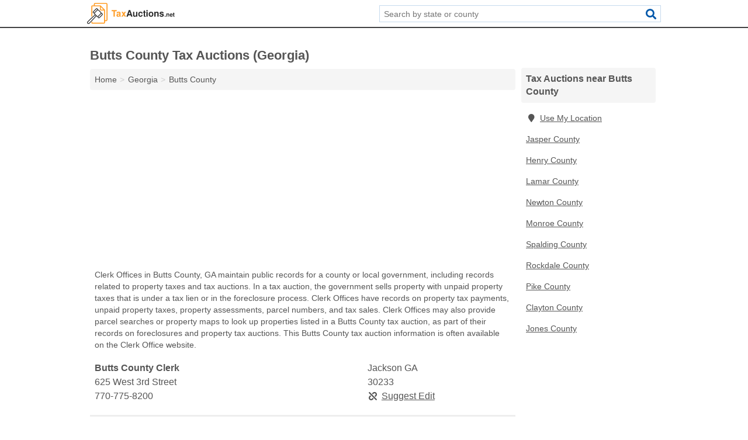

--- FILE ---
content_type: text/html; charset=utf-8
request_url: https://www.taxauctions.net/ga-butts-county/
body_size: 4264
content:
<!DOCTYPE html>
<html lang="en">
  <head>
    <meta charset="utf-8">
    <meta http-equiv="Content-Type" content="text/html; charset=UTF-8">
    <meta name="viewport" content="width=device-width, initial-scale=1">
    <title>Butts County Tax Auctions (Georgia)</title>
    <link rel="canonical" href="https://www.taxauctions.net/ga-butts-county/">
    <meta property="og:type" content="website">
    <meta property="og:title" content="Butts County Tax Auctions (Georgia)">
    <meta name="description" content="Search for Butts County, GA tax auctions. A tax auction search provides information on upcoming tax sales, local tax auctions, unpaid property taxes, tax">
    <meta property="og:description" content="Search for Butts County, GA tax auctions. A tax auction search provides information on upcoming tax sales, local tax auctions, unpaid property taxes, tax liens, foreclosures, property tax payments, property tax assessments, property appraisals, property assessment, parcel numbers, property tax payment plans, appealing a property tax assessment, property descriptions, property maps, foreclosure maps, auction procedures, tax auction regulations, and tax auction restrictions.">
    <meta property="og:url" content="https://www.taxauctions.net/ga-butts-county/">
    <link rel="preconnect" href="//pagead2.googlesyndication.com" crossorigin>
    <link rel="preconnect" href="https://googleads.g.doubleclick.net" crossorigin>
    <link rel="preconnect" href="//www.googletagmanager.com" crossorigin>
    <script async src="https://www.googletagmanager.com/gtag/js?id=G-56L8GKVSVG"></script>
    <script>
      window.dataLayer = window.dataLayer || [];
      function gtag(){dataLayer.push(arguments);}
      gtag('js', new Date());
      gtag('config', 'G-56L8GKVSVG', {"dimension1":"county","dimension2":"listings"});
      gtag('config', 'UA-116476543-12', {"dimension1":"county","dimension2":"listings"});
    </script>
    <meta name="robots" content="index,follow">
    <meta name="msvalidate.01" content="B56B00EF5C90137DC430BCD46060CC08">
    <style>
     @font-face { font-family: FontAwesome; font-display: swap; font-weight: 900; font-display: block; src: url("/fonts/fa-solid-900.eot"); src: url("/fonts/fa-solid-900.eot?#iefix") format("embedded-opentype"), url("/fonts/fa-solid-900.woff2") format("woff2"), url("/fonts/fa-solid-900.woff") format("woff"), url("/fonts/fa-solid-900.ttf") format("truetype"), url("/fonts/fa-solid-900.svg#fontawesome") format("svg");}
    </style>
<link rel="apple-touch-icon" sizes="180x180" href="/template/i/apple-touch-icon.png">
<link rel="icon" type="image/png" sizes="32x32" href="/template/i/favicon-32x32.png">
<link rel="icon" type="image/png" sizes="16x16" href="/template/i/favicon-16x16.png">
<link rel="mask-icon" href="/template/i/safari-pinned-tab.svg" color="#5bbad5">
<meta name="theme-color" content="#ffffff">    <link rel="stylesheet" href="/template/style.min.css?8ca7781bf61b790b80a997d1b24fb4a17d2f45bd">
<style>[class*="fa-clerk"]:before{content:"\f044"}[class*="fa-finance-departments"]:before{content:"\f155"}[class*="fa-secretary-of-state"]:before{content:"\f07c"}[class*="fa-sheriff"]:before{content:"\f005"}[class*="fa-town-city-halls"]:before{content:"\f0a2"}[class*="fa-treasurer-tax-collector"]:before{content:"\f080"}[class*="fa-clerk"]:before{content:"\f044"}[class*="fa-finance-departments"]:before{content:"\f155"}[class*="fa-secretary-of-state"]:before{content:"\f07c"}[class*="fa-sheriff"]:before{content:"\f005"}[class*="fa-town-city-halls"]:before{content:"\f0a2"}[class*="fa-treasurer-tax-collector"]:before{content:"\f080"}</style>
    <script src="/template/ui.min.js?f134bed7ffacc58f6342937f7343b38d0fbc3520" async></script>
    <script data-ad-client="ca-pub-4723837653436501" async src="https://pagead2.googlesyndication.com/pagead/js/adsbygoogle.js"></script>
  </head>
  <body class="pt-county">
<nav class="navbar navbar-fixed-top">
  <div class="container columns-2 sections-9">
    <div class="row">
      <div class="n-toggle collapsed weescreen" data-toggle="collapse" data-target="#navbar, #navbar-search" aria-expanded="false" aria-controls="navbar">
        <i class="fa fa-bars fa-2x"></i>
      </div>
            <div class="navbar-logo">
        <a href="/" title="Tax Auctions"><img src="/template/i/logo-head.svg" alt="Tax Auctions"></a>
              <br class="sr-only">
      </div>
      <div class="col-sm-6 collapse n-search" id="navbar-search">
       <form action="/search/" method="get">
        <div class="input-container">
         <input name="q" placeholder="Search by state or county" type="text">
         <button type="submit" class="fa fa-search"></button>
        </div>
       </form>
      </div>
    </div>
  </div>
  <div class="navbar-menu collapse navbar-collapse" id="navbar">
    <div class="container columns-2 sections-9">
      <div class="row">
             </div>
    </div>
  </div>
</nav>
<div class="container columns columns-2 sections-9 gl-listings">
  <div class="row">
    <div class="col-md-7">
      <h1>Butts County Tax Auctions (Georgia)</h1>
<ol class="box-breadcrumbs breadcrumb" itemscope itemtype="https://schema.org/BreadcrumbList">
<li><a href="/" title="Tax Auctions">Home</a></li><li itemprop="itemListElement" itemscope itemtype="https://schema.org/ListItem"><a href="/georgia/" itemprop="item" title="Georgia Tax Auctions"><span itemprop="name">Georgia</span></a><meta itemprop="position" content="1"/></li><li itemprop="itemListElement" itemscope itemtype="https://schema.org/ListItem"><a href="/ga-butts-county/" itemprop="item" title="Butts County Tax Auctions (Georgia)"><span itemprop="name">Butts County</span></a><meta itemprop="position" content="2"/></li>
</ol>      <div class="advert advert-display xs s m">
        <ins class="adsbygoogle" data-ad-client="ca-pub-4723837653436501" data-ad-slot="3724366402" data-ad-format="auto" data-full-width-responsive="true"></ins>
      </div>
        <p class="gl-header-sub">Clerk Offices in Butts County, GA maintain public records for a county or local government, including records related to property taxes and tax auctions. In a tax auction, the government sells property with unpaid property taxes that is under a tax lien or in the foreclosure process. Clerk Offices have records on property tax payments, unpaid property taxes, property assessments, parcel numbers, and tax sales. Clerk Offices may also provide parcel searches or property maps to look up properties listed in a Butts County tax auction, as part of their records on foreclosures and property tax auctions. This Butts County tax auction information is often available on the Clerk Office website.</p>
  <div class="listings">
<script type="application/ld+json" id="0611120f0b14121512051614120e090f14120e130d001919" class="listing-meta">
{
  "@context": "https://schema.org",
  "@type": "LocalBusiness",
  "name": "Butts County Clerk",
  "description": "Butts County Clerk is a Tax Auctions in Butts County, Georgia.",
  "image": "https://www.taxauctions.net/template/i/logo",
  "address": {
    "@type": "PostalAddress",
    "streetAddress": "625 West 3rd Street",
    "addressLocality": "Jackson",
    "addressRegion": "GA",
    "postalCode": "30233",
    "addressCountry": "US"
  },
  "geo": {
    "@type": "GeoCoordinates",
    "latitude": 33.29344,
    "longitude": -83.9731  },
  "telephone": "+17707758200"
}
</script>

<p class="condensed-listing alt suggestable" data-id="0611120f0b14121512051614120e090f14120e130d001919">
   <span class="title">
   <span class="name">Butts County Clerk</span>
   <span class="city-state">Jackson GA</span>
  </span>
  <span class="subsidiary">
  <span class="address">625 West 3rd Street</span>
  <span class="zipcode" class="zipcode">30233</span>
 </span>
 <span class="info">
      <a class="phone" href="tel:+1-770-775-8200">770-775-8200</a>
     </span>
</p></div><div class="pagings"></div>
 <hr>
   <p class="gl-header-sub">Sheriff Departments in Butts County, GA are law enforcement agencies that conduct investigations, stop crimes, and enforce tax rulings, including tax liens and foreclosures. In some jurisdictions, they may play a role in tax auctions, which sell off real estate that has property tax debt. The Sheriff Department may keep records about unpaid property taxes, property tax liens, and any law enforcement actions related to a Butts County foreclosure or a tax auction. The Sheriff Department may also be responsible for running Butts County tax auctions, including publicizing upcoming tax auctions and carrying out the sales. Tax auction information in Butts County, Georgia may be available on the Sheriff Department website.</p>
  <div class="listings">
<script type="application/ld+json" id="0611120f0b14131d12051614120e090f14120e1616011710" class="listing-meta">
{
  "@context": "https://schema.org",
  "@type": "LocalBusiness",
  "name": "Butts County Sheriffs Office / Butts County Jail",
  "description": "Butts County Sheriffs Office / Butts County Jail is a Tax Auctions in Butts County, Georgia.",
  "image": "https://www.taxauctions.net/template/i/logo",
  "address": {
    "@type": "PostalAddress",
    "streetAddress": "835 Ernest Biles Drive",
    "addressLocality": "Jackson",
    "addressRegion": "GA",
    "postalCode": "30233",
    "addressCountry": "US"
  },
  "geo": {
    "@type": "GeoCoordinates",
    "latitude": 33.2946,
    "longitude": -83.94639  },
  "telephone": "+17707758216"
}
</script>

<p class="condensed-listing alt suggestable" data-id="0611120f0b14131d12051614120e090f14120e1616011710">
   <span class="title">
   <span class="name">Butts County Sheriffs Office / Butts County Jail</span>
   <span class="city-state">Jackson GA</span>
  </span>
  <span class="subsidiary">
  <span class="address">835 Ernest Biles Drive</span>
  <span class="zipcode" class="zipcode">30233</span>
 </span>
 <span class="info">
      <a class="phone" href="tel:+1-770-775-8216">770-775-8216</a>
     </span>
</p></div><div class="pagings"></div>
 <div class="advert advert-display xs s m">
  <ins class="adsbygoogle" data-ad-client="ca-pub-4723837653436501" data-ad-slot="3724366402" data-ad-format="auto" data-full-width-responsive="true"></ins>
 </div>
   <p class="gl-header-sub">Treasurer and Tax Collector Offices in Butts County, GA collect taxes for a county or local government, including property taxes, and they also operate tax auctions. During a tax auction, the Butts County municipality auctions off properties that have unpaid property taxes, both due to tax liens and the foreclosure process. Treasurers and Tax Collectors maintain records on property Butts County tax payments, appraisal values, parcel numbers, and tax sales, and they may provide information on setting up a property tax payment plan or appealing a property tax assessment. Tax auction information, including upcoming tax sales, property descriptions, and auction information in Butts County, Georgia, may be on the Treasurer and Tax Collector website.</p>
  <div class="listings">
<script type="application/ld+json" id="0611120f0b14131e12051614120e090f14120e161702131c" class="listing-meta">
{
  "@context": "https://schema.org",
  "@type": "LocalBusiness",
  "name": "Butts County Tax Commissioner's Office",
  "description": "Butts County Tax Commissioner's Office is a Tax Auctions in Butts County, Georgia.",
  "image": "https://www.taxauctions.net/template/i/logo",
  "address": {
    "@type": "PostalAddress",
    "streetAddress": "625 West 3rd Street",
    "addressLocality": "Jackson",
    "addressRegion": "GA",
    "postalCode": "30233",
    "addressCountry": "US"
  },
  "geo": {
    "@type": "GeoCoordinates",
    "latitude": 33.29344,
    "longitude": -83.9731  },
  "telephone": "+17707758206"
}
</script>

<p class="condensed-listing alt suggestable" data-id="0611120f0b14131e12051614120e090f14120e161702131c">
   <span class="title">
   <span class="name">Butts County Tax Commissioner's Office</span>
   <span class="city-state">Jackson GA</span>
  </span>
  <span class="subsidiary">
  <span class="address">625 West 3rd Street</span>
  <span class="zipcode" class="zipcode">30233</span>
 </span>
 <span class="info">
      <a class="phone" href="tel:+1-770-775-8206">770-775-8206</a>
     </span>
</p></div><div class="pagings"></div>
 <hr>
   <p class="gl-header-sub">Town and City Halls in Butts County, GA provide municipal services and preserve important documents, and they may be responsible for property taxes and tax auctions. In a tax auction, the town or city sells off properties that have unpaid property taxes, tax liens, and foreclosures. Town and City Halls keep records on property tax payments, real estate appraisals, parcel numbers, and Butts County tax sales, and they may provide parcel searches or property maps to look up properties listed in a tax auction. They may also provide property descriptions, tax auction procedures, and restrictions on tax auction purchases. Tax auction information in Butts County, Georgia is often available on the Town or City Hall website.</p>
  <div class="listings">
<script type="application/ld+json" id="0611120f0b14140f12051614120e090f14120e170b0f0c1e" class="listing-meta">
{
  "@context": "https://schema.org",
  "@type": "LocalBusiness",
  "name": "Flovilla City Hall",
  "description": "Flovilla City Hall is a Tax Auctions in Butts County, Georgia.",
  "image": "https://www.taxauctions.net/template/i/logo",
  "address": {
    "@type": "PostalAddress",
    "streetAddress": "308 Heard Street",
    "addressLocality": "Flovilla",
    "addressRegion": "GA",
    "postalCode": "30216",
    "addressCountry": "US"
  },
  "geo": {
    "@type": "GeoCoordinates",
    "latitude": 33.25579,
    "longitude": -83.89443  },
  "telephone": "+17707755661"
}
</script>

<p class="condensed-listing alt suggestable" data-id="0611120f0b14140f12051614120e090f14120e170b0f0c1e">
   <span class="title">
   <span class="name">Flovilla City Hall</span>
   <span class="city-state">Flovilla GA</span>
  </span>
  <span class="subsidiary">
  <span class="address">308 Heard Street</span>
  <span class="zipcode" class="zipcode">30216</span>
 </span>
 <span class="info">
      <a class="phone" href="tel:+1-770-775-5661">770-775-5661</a>
     </span>
</p><script type="application/ld+json" id="0611120f0b14140f12051614120e090f14120e170b0a1513" class="listing-meta">
{
  "@context": "https://schema.org",
  "@type": "LocalBusiness",
  "name": "Jenkinsburg City Hall",
  "description": "Jenkinsburg City Hall is a Tax Auctions in Butts County, Georgia.",
  "image": "https://www.taxauctions.net/template/i/logo",
  "address": {
    "@type": "PostalAddress",
    "streetAddress": "211 Maple Drive",
    "addressLocality": "Jenkinsburg",
    "addressRegion": "GA",
    "postalCode": "30234",
    "addressCountry": "US"
  },
  "geo": {
    "@type": "GeoCoordinates",
    "latitude": 33.32454,
    "longitude": -84.03508  },
  "telephone": "+17707754850"
}
</script>

<p class="condensed-listing alt suggestable" data-id="0611120f0b14140f12051614120e090f14120e170b0a1513">
   <span class="title">
   <span class="name">Jenkinsburg City Hall</span>
   <span class="city-state">Jenkinsburg GA</span>
  </span>
  <span class="subsidiary">
  <span class="address">211 Maple Drive</span>
  <span class="zipcode" class="zipcode">30234</span>
 </span>
 <span class="info">
      <a class="phone" href="tel:+1-770-775-4850">770-775-4850</a>
     </span>
</p></div><div class="pagings"></div>
      
                  
            <div class="advert advert-display m">
        <ins class="adsbygoogle" data-ad-client="ca-pub-4723837653436501" data-ad-slot="3724366402" data-ad-format="auto" data-full-width-responsive="true"></ins>
      </div>
          </div>
    <div class="col-md-2">
            <div class="list-group geo-major">
<h2 class="h3 list-group-heading">Tax Auctions near Butts County</h2>
<ul class="list-group-items">
<li><a href="#" title="Tax Auctions Near Me" class="list-group-item geo-local"><span class="fa fa-visible fa-map-marker"></span>Use My Location</a></li>
<li><a href="/ga-jasper-county/" title="Jasper County Tax Auctions (Georgia)" class="list-group-item">Jasper County</a></li><li><a href="/ga-henry-county/" title="Henry County Tax Auctions (Georgia)" class="list-group-item">Henry County</a></li><li><a href="/ga-lamar-county/" title="Lamar County Tax Auctions (Georgia)" class="list-group-item">Lamar County</a></li><li><a href="/ga-newton-county/" title="Newton County Tax Auctions (Georgia)" class="list-group-item">Newton County</a></li><li><a href="/ga-monroe-county/" title="Monroe County Tax Auctions (Georgia)" class="list-group-item">Monroe County</a></li><li><a href="/ga-spalding-county/" title="Spalding County Tax Auctions (Georgia)" class="list-group-item">Spalding County</a></li><li><a href="/ga-rockdale-county/" title="Rockdale County Tax Auctions (Georgia)" class="list-group-item">Rockdale County</a></li><li><a href="/ga-pike-county/" title="Pike County Tax Auctions (Georgia)" class="list-group-item">Pike County</a></li><li><a href="/ga-clayton-county/" title="Clayton County Tax Auctions (Georgia)" class="list-group-item">Clayton County</a></li><li><a href="/ga-jones-county/" title="Jones County Tax Auctions (Georgia)" class="list-group-item">Jones County</a></li></ul></div>
            <div class="advert advert-display xs s">
        <ins class="adsbygoogle" data-ad-client="ca-pub-4723837653436501" data-ad-slot="3724366402" data-ad-format="auto" data-full-width-responsive="true"></ins>
      </div>      
    </div>
  </div>
</div>
<footer class="footer">
 <div class="container columns columns-2 sections-9">
  <div class="row top-row">
   <div class="col-md-7 copyright footer-links">
    <p>
               <a href="/contact-us/">Contact Us</a><br class="sr-only">
          <a href="/privacy-policy/">Privacy Policy</a><br class="sr-only">
     <a href="/terms-and-conditions/">Terms and Conditions</a><br class="sr-only">
    </p>
   </div>
   <div class="col-md-2 logo">
          <a href="/" title="Tax Auctions"><img src="/template/i/logo-foot.svg" alt="Tax Auctions"></a>
       </div>
  </div>
  <div class="row">
   <div class="col-md-12 copyright">
    <p>
     Tax Auctions is not affiliated with any government agency. Third party advertisements support hosting, listing verification, updates, and site maintenance. Information found on Tax Auctions is strictly for informational purposes and does not construe legal or financial advice.     <br>&copy;&nbsp;2026 Tax Auctions. All Rights Reserved.
    </p>
   </div>
  </div>
 </div>
</footer>

<script>
if(ads = document.getElementsByClassName('adsbygoogle').length) {
  adsbygoogle = window.adsbygoogle || [];
  for(var i=0; i<ads; i++) adsbygoogle.push({});
}
</script>

</body>
</html>

--- FILE ---
content_type: text/html; charset=utf-8
request_url: https://www.google.com/recaptcha/api2/aframe
body_size: 269
content:
<!DOCTYPE HTML><html><head><meta http-equiv="content-type" content="text/html; charset=UTF-8"></head><body><script nonce="g55hN-TZlXRPY-0jL12GQA">/** Anti-fraud and anti-abuse applications only. See google.com/recaptcha */ try{var clients={'sodar':'https://pagead2.googlesyndication.com/pagead/sodar?'};window.addEventListener("message",function(a){try{if(a.source===window.parent){var b=JSON.parse(a.data);var c=clients[b['id']];if(c){var d=document.createElement('img');d.src=c+b['params']+'&rc='+(localStorage.getItem("rc::a")?sessionStorage.getItem("rc::b"):"");window.document.body.appendChild(d);sessionStorage.setItem("rc::e",parseInt(sessionStorage.getItem("rc::e")||0)+1);localStorage.setItem("rc::h",'1768605633967');}}}catch(b){}});window.parent.postMessage("_grecaptcha_ready", "*");}catch(b){}</script></body></html>

--- FILE ---
content_type: image/svg+xml
request_url: https://www.taxauctions.net/template/i/logo-foot.svg
body_size: 2251
content:
<?xml version="1.0" encoding="utf-8"?>
<!-- Generator: Adobe Illustrator 19.0.0, SVG Export Plug-In . SVG Version: 6.00 Build 0)  -->
<svg version="1.1" id="Layer_1" xmlns="http://www.w3.org/2000/svg" xmlns:xlink="http://www.w3.org/1999/xlink" x="0px" y="0px"
	 viewBox="0 0 484.5 116.1" style="enable-background:new 0 0 484.5 116.1;" xml:space="preserve">
<style type="text/css">
	.st0{fill:#FFFFFF;}
</style>
<g id="XMLID_1_">
	<g id="XMLID_2_">
		<path id="XMLID_3_" class="st0" d="M54.5,76.3c0.5,0.5,1.4,0.7,2.1,0.5c0.3-0.1,0.5-0.2,0.7-0.2c1.1,0,2,0.9,2,2
			c0,0.2,0,0.4-0.2,0.7c-0.3,0.7-0.1,1.5,0.5,2.1l1.4,1.4c1.1,1.1,2.6,1.7,4.2,1.7c1.6,0,3.1-0.6,4.2-1.7L85.2,67
			c1.1-1.1,1.7-2.6,1.7-4.2s-0.6-3.1-1.7-4.2l-1.4-1.4c-0.5-0.5-1.4-0.7-2.1-0.5c-0.3,0.1-0.5,0.2-0.7,0.2c-1.1,0-2-0.9-2-2
			c0-0.2,0-0.4,0.2-0.7c0.3-0.7,0.1-1.5-0.5-2.1L64,37.4c-0.5-0.5-1.4-0.7-2.1-0.5c-0.3,0.1-0.5,0.2-0.7,0.2c-1.1,0-2-0.9-2-2
			c0-0.2,0-0.4,0.2-0.7c0.3-0.7,0.1-1.5-0.5-2.1L57.5,31c-1.1-1.1-2.7-1.7-4.2-1.7s-3.1,0.6-4.2,1.7L33.3,46.8
			c-1.1,1.1-1.7,2.6-1.7,4.2s0.6,3.1,1.7,4.2l1.4,1.4c0.5,0.5,1.4,0.7,2.1,0.5c0.3-0.1,0.5-0.2,0.7-0.2c1.1,0,2,0.9,2,2
			c0,0.2,0,0.4-0.2,0.7c-0.3,0.7-0.1,1.5,0.5,2.1l3.1,3.1C27.6,78,8,97,2.3,102.6c-1.5,1.5-2.3,3.5-2.3,5.6c0,4.4,3.5,7.9,7.9,7.9
			c2.1,0,4.1-0.8,5.6-2.3c6.8-6.8,25.4-26,38-40.6L54.5,76.3z M81.7,60.8l0.6,0.6c0.4,0.4,0.6,0.9,0.6,1.4c0,0.5-0.2,1-0.6,1.4
			L66.6,80c-0.7,0.7-2,0.7-2.8,0l-0.6-0.6c0-0.3,0.1-0.5,0.1-0.8c0-0.9-0.2-1.8-0.6-2.6l15.8-15.8C79.4,60.7,80.5,61,81.7,60.8z
			 M36.8,53l-0.6-0.6c-0.4-0.4-0.6-0.9-0.6-1.4c0-0.5,0.2-1,0.6-1.4l15.8-15.8c0.7-0.7,2-0.7,2.8,0l0.6,0.6c0,0.3-0.1,0.5-0.1,0.8
			c0,0.9,0.2,1.8,0.6,2.6L40.1,53.5C39.1,53,38,52.8,36.8,53z M42.9,56.3l15.8-15.8c1,0.5,2.1,0.7,3.3,0.5l13.1,13.1
			c0,0.3-0.1,0.5-0.1,0.8c0,0.9,0.2,1.8,0.6,2.6L59.8,73.3c-1-0.5-2.1-0.7-3.3-0.5L43.4,59.6c0-0.3,0.1-0.5,0.1-0.8
			C43.4,57.9,43.2,57.1,42.9,56.3z M10.7,111c-0.7,0.7-1.7,1.2-2.8,1.2c-2.2,0-3.9-1.8-3.9-3.9c0-1.1,0.4-2,1.2-2.8
			c5.7-5.7,25.4-24.7,40.6-37.9l2.9,2.9C36.1,84.9,17.5,104.2,10.7,111z"/>
	</g>
	<path id="XMLID_16_" class="st0" d="M105.6,0h-61c-4,0-7.3,3.3-7.3,7.3v6.3h-8.4c-2.9,0-5.2,2.3-5.2,5.2V77l5.3-4.5V18.9h42V36
		c0,3.3,2.7,6,6,6h17.1V109H29v-6.7l-5.3,5.2v1.5c0,2.9,2.3,5.2,5.2,5.2h65.2c2.9,0,5.2-2.3,5.2-5.2v-8.4h6.3c4,0,7.3-3.3,7.3-7.3
		V7.3C112.9,3.3,109.7,0,105.6,0z M77,36.7c-0.4,0-0.7-0.3-0.7-0.7V22.6l14.1,14.1H77z M105.6,95.4h-6.3V39.3c0,0,0,0,0-0.1
		c0-0.7-0.3-1.3-0.8-1.8L75.5,14.4c0,0,0,0,0,0c-0.5-0.5-1.1-0.8-1.9-0.8H42.5V7.3c0-1.1,0.9-2.1,2.1-2.1h61c1.1,0,2.1,0.9,2.1,2.1
		v86.1h0C107.7,94.5,106.8,95.4,105.6,95.4z"/>
	<path id="XMLID_11_" class="st0" d="M153.8,75.4h-7.4V45.7h-10.9v-6.2h28.8v6.2h-10.5V75.4z"/>
	<path id="XMLID_13_" class="st0" d="M187.1,75.4h-7.5c-0.6-0.8-0.8-1.3-0.8-2.7c-2.5,2.6-5.1,3.8-8.1,3.8c-4.9,0-8.1-3.2-8.1-8
		c0-4.8,2.6-7.5,7.8-8.4l2.8-0.5c3.4-0.5,3.4-0.5,4.3-1c0.7-0.4,1.2-1.2,1.2-2.1c0-1.8-1.3-2.7-4-2.7c-3.4,0-4.5,0.9-4.9,3.6h-6.6
		c0.4-6.2,4.2-9.2,11.4-9.2s10.9,2.8,10.9,8.2v14.8c0,1.3,0.4,2.1,1.6,3.3V75.4z M178.8,62.9c-0.8,0.4-1.1,0.5-2.9,0.8l-2.4,0.4
		c-2.9,0.6-3.9,1.6-3.9,3.6c0,2,1.4,3.2,3.7,3.2c3.5,0,5.5-2.3,5.5-6.3V62.9z"/>
	<path id="XMLID_20_" class="st0" d="M215.7,75.4h-8.3l-4.5-8.3l-4.5,8.3h-8.3l8.9-13.4l-8.7-13.2h8.3l4.3,8l4.3-8h8.3l-8.7,13.2
		L215.7,75.4z"/>
	<path id="XMLID_22_" class="st0" d="M227.9,68.2l-2.4,7.2H218l12.8-35.9h8.2l12.4,35.9h-7.6l-2.4-7.2H227.9z M234.7,48l-4.7,14h9.4
		L234.7,48z"/>
	<path id="XMLID_25_" class="st0" d="M271.4,75.4v-3.2c-2,3-4.4,4.3-8,4.3c-5.7,0-8.9-3.3-8.9-9.2V48.9h6.9v17.1
		c0,3.2,1.5,4.8,4.4,4.8c3.4,0,5.6-2.1,5.6-5.2V48.9h6.9v26.6H271.4z"/>
	<path id="XMLID_27_" class="st0" d="M300.8,58.8c-0.8-3.5-2.1-4.8-4.9-4.8c-2,0-3.5,0.8-4.3,2.3c-0.8,1.6-1.3,3.9-1.3,6.5
		c0,5.2,2.1,8.3,5.6,8.3c2.8,0,4.1-1.3,5-4.8h6.6c-0.6,6.4-5.1,10.3-11.6,10.3c-7.9,0-12.5-5.1-12.5-13.9c0-9.1,4.6-14.3,12.6-14.3
		c6.7,0,11,3.9,11.5,10.4H300.8z"/>
	<path id="XMLID_29_" class="st0" d="M324,54h-3.8v14.5c0,2.4,0.4,2.9,2.3,2.9c0.5,0,0.9,0,1.6-0.1V76c-1.3,0.4-2.4,0.5-4,0.5
		c-4.5,0-6.7-2.1-6.7-6.3V54h-3.4v-4.6h3.4v-7.1h6.9v7.1h3.8V54z"/>
	<path id="XMLID_31_" class="st0" d="M335.6,45.7h-6.9v-6.2h6.9V45.7z M335.6,75.4h-6.9V48.9h6.9V75.4z"/>
	<path id="XMLID_34_" class="st0" d="M367.2,62.7c0,8.6-5,13.9-13.2,13.9c-8.2,0-13.2-5.3-13.2-14.1c0-8.7,5-14.1,13.1-14.1
		C362.3,48.4,367.2,53.7,367.2,62.7z M347.8,62.5c0,5.1,2.5,8.5,6.3,8.5c3.7,0,6.3-3.4,6.3-8.4c0-5.2-2.5-8.6-6.3-8.6
		C350.3,54,347.8,57.4,347.8,62.5z"/>
	<path id="XMLID_37_" class="st0" d="M379.2,48.9v3.8c2-3,4.4-4.3,8-4.3c5.7,0,8.9,3.3,8.9,9.2v17.8h-6.9V59c0-3.2-1.5-4.8-4.4-4.8
		c-3.4,0-5.6,2.1-5.6,5.2v16h-6.9V48.9H379.2z"/>
	<path id="XMLID_39_" class="st0" d="M417.6,57.4c0-2.4-1.7-3.6-5-3.6c-2.4,0-4,1-4,2.5c0,1.1,0.5,1.5,2.4,2.1l8.7,2.5
		c3.5,1,5.2,3.3,5.2,6.7c0,2.6-1.2,5.1-3.2,6.6c-2,1.6-4.8,2.4-8.5,2.4c-8.1,0-12.4-3-12.6-8.9h6.7c0.3,1.4,0.6,2,1.3,2.5
		c0.9,0.6,2.3,0.9,4.1,0.9c3.2,0,5.1-1,5.1-2.6c0-1.1-0.6-1.6-2.3-2.2l-8.2-2.6c-2.6-0.8-3.4-1.3-4.3-2.2c-0.9-1-1.5-2.6-1.5-4.3
		c0-5.5,4.2-8.9,10.9-8.9c7.1,0,11.5,3.4,11.6,9H417.6z"/>
	<path id="XMLID_41_" class="st0" d="M434.9,75.8h-4.9v-4.7h4.9V75.8z"/>
	<path id="XMLID_43_" class="st0" d="M443.6,58.3v2.5c1.3-2,2.9-2.8,5.3-2.8c3.8,0,5.9,2.2,5.9,6.1v11.7h-4.5V65
		c0-2.1-1-3.1-2.9-3.1c-2.2,0-3.7,1.4-3.7,3.4v10.5H439V58.3H443.6z"/>
	<path id="XMLID_45_" class="st0" d="M462.1,68.5c0.1,1.7,0.2,2.4,0.6,3.1c0.6,1,1.7,1.5,3,1.5c1.7,0,2.9-0.8,3.5-2.2h4.5
		c-1,3.5-4.2,5.7-8.1,5.7c-5,0-8-3.4-8-9.1c0-5.9,3.1-9.5,8.1-9.5c3.5,0,6.4,1.9,7.5,5.1c0.4,1.2,0.7,2.9,0.7,4.6c0,0.2,0,0.4,0,0.8
		H462.1z M469.1,65.5c-0.2-2.6-1.5-4-3.5-4c-2,0-3.1,1.3-3.4,4H469.1z"/>
	<path id="XMLID_48_" class="st0" d="M484.5,61.7H482v9.5c0,1.6,0.3,1.9,1.5,1.9c0.4,0,0.6,0,1-0.1v3.2c-0.8,0.3-1.6,0.4-2.6,0.4
		c-3,0-4.4-1.4-4.4-4.1V61.7h-2.2v-3h2.2V54h4.5v4.7h2.5V61.7z"/>
</g>
</svg>


--- FILE ---
content_type: image/svg+xml
request_url: https://www.taxauctions.net/template/i/logo-head.svg
body_size: 2267
content:
<?xml version="1.0" encoding="utf-8"?>
<!-- Generator: Adobe Illustrator 19.0.0, SVG Export Plug-In . SVG Version: 6.00 Build 0)  -->
<svg version="1.1" id="Layer_1" xmlns="http://www.w3.org/2000/svg" xmlns:xlink="http://www.w3.org/1999/xlink" x="0px" y="0px"
	 viewBox="0 0 484.5 116.1" style="enable-background:new 0 0 484.5 116.1;" xml:space="preserve">
<style type="text/css">
	.st0{fill:#2B2B2B;}
	.st1{fill:#FF9D27;}
</style>
<g id="XMLID_1_">
	<g id="XMLID_2_">
		<path id="XMLID_3_" class="st0" d="M54.5,76.3c0.5,0.5,1.4,0.7,2.1,0.5c0.3-0.1,0.5-0.2,0.7-0.2c1.1,0,2,0.9,2,2
			c0,0.2,0,0.4-0.2,0.7c-0.3,0.7-0.1,1.5,0.5,2.1l1.4,1.4c1.1,1.1,2.6,1.7,4.2,1.7c1.6,0,3.1-0.6,4.2-1.7L85.2,67
			c1.1-1.1,1.7-2.6,1.7-4.2s-0.6-3.1-1.7-4.2l-1.4-1.4c-0.5-0.5-1.4-0.7-2.1-0.5c-0.3,0.1-0.5,0.2-0.7,0.2c-1.1,0-2-0.9-2-2
			c0-0.2,0-0.4,0.2-0.7c0.3-0.7,0.1-1.5-0.5-2.1L64,37.4c-0.5-0.5-1.4-0.7-2.1-0.5c-0.3,0.1-0.5,0.2-0.7,0.2c-1.1,0-2-0.9-2-2
			c0-0.2,0-0.4,0.2-0.7c0.3-0.7,0.1-1.5-0.5-2.1L57.5,31c-1.1-1.1-2.7-1.7-4.2-1.7s-3.1,0.6-4.2,1.7L33.3,46.8
			c-1.1,1.1-1.7,2.6-1.7,4.2s0.6,3.1,1.7,4.2l1.4,1.4c0.5,0.5,1.4,0.7,2.1,0.5c0.3-0.1,0.5-0.2,0.7-0.2c1.1,0,2,0.9,2,2
			c0,0.2,0,0.4-0.2,0.7c-0.3,0.7-0.1,1.5,0.5,2.1l3.1,3.1C27.6,78,8,97,2.3,102.6c-1.5,1.5-2.3,3.5-2.3,5.6c0,4.4,3.5,7.9,7.9,7.9
			c2.1,0,4.1-0.8,5.6-2.3c6.8-6.8,25.4-26,38-40.6L54.5,76.3z M81.7,60.8l0.6,0.6c0.4,0.4,0.6,0.9,0.6,1.4c0,0.5-0.2,1-0.6,1.4
			L66.6,80c-0.7,0.7-2,0.7-2.8,0l-0.6-0.6c0-0.3,0.1-0.5,0.1-0.8c0-0.9-0.2-1.8-0.6-2.6l15.8-15.8C79.4,60.7,80.5,61,81.7,60.8z
			 M36.8,53l-0.6-0.6c-0.4-0.4-0.6-0.9-0.6-1.4c0-0.5,0.2-1,0.6-1.4l15.8-15.8c0.7-0.7,2-0.7,2.8,0l0.6,0.6c0,0.3-0.1,0.5-0.1,0.8
			c0,0.9,0.2,1.8,0.6,2.6L40.1,53.5C39.1,53,38,52.8,36.8,53z M42.9,56.3l15.8-15.8c1,0.5,2.1,0.7,3.3,0.5l13.1,13.1
			c0,0.3-0.1,0.5-0.1,0.8c0,0.9,0.2,1.8,0.6,2.6L59.8,73.3c-1-0.5-2.1-0.7-3.3-0.5L43.4,59.6c0-0.3,0.1-0.5,0.1-0.8
			C43.4,57.9,43.2,57.1,42.9,56.3z M10.7,111c-0.7,0.7-1.7,1.2-2.8,1.2c-2.2,0-3.9-1.8-3.9-3.9c0-1.1,0.4-2,1.2-2.8
			c5.7-5.7,25.4-24.7,40.6-37.9l2.9,2.9C36.1,84.9,17.5,104.2,10.7,111z"/>
	</g>
	<path id="XMLID_16_" class="st1" d="M105.6,0h-61c-4,0-7.3,3.3-7.3,7.3v6.3h-8.4c-2.9,0-5.2,2.3-5.2,5.2V77l5.3-4.5V18.9h42V36
		c0,3.3,2.7,6,6,6h17.1V109H29v-6.7l-5.3,5.2v1.5c0,2.9,2.3,5.2,5.2,5.2h65.2c2.9,0,5.2-2.3,5.2-5.2v-8.4h6.3c4,0,7.3-3.3,7.3-7.3
		V7.3C112.9,3.3,109.7,0,105.6,0z M77,36.7c-0.4,0-0.7-0.3-0.7-0.7V22.6l14.1,14.1H77z M105.6,95.4h-6.3V39.3c0,0,0,0,0-0.1
		c0-0.7-0.3-1.3-0.8-1.8L75.5,14.4c0,0,0,0,0,0c-0.5-0.5-1.1-0.8-1.9-0.8H42.5V7.3c0-1.1,0.9-2.1,2.1-2.1h61c1.1,0,2.1,0.9,2.1,2.1
		v86.1h0C107.7,94.5,106.8,95.4,105.6,95.4z"/>
	<path id="XMLID_11_" class="st1" d="M153.8,75.4h-7.4V45.7h-10.9v-6.2h28.8v6.2h-10.5V75.4z"/>
	<path id="XMLID_13_" class="st1" d="M187.1,75.4h-7.5c-0.6-0.8-0.8-1.3-0.8-2.7c-2.5,2.6-5.1,3.8-8.1,3.8c-4.9,0-8.1-3.2-8.1-8
		c0-4.8,2.6-7.5,7.8-8.4l2.8-0.5c3.4-0.5,3.4-0.5,4.3-1c0.7-0.4,1.2-1.2,1.2-2.1c0-1.8-1.3-2.7-4-2.7c-3.4,0-4.5,0.9-4.9,3.6h-6.6
		c0.4-6.2,4.2-9.2,11.4-9.2s10.9,2.8,10.9,8.2v14.8c0,1.3,0.4,2.1,1.6,3.3V75.4z M178.8,62.9c-0.8,0.4-1.1,0.5-2.9,0.8l-2.4,0.4
		c-2.9,0.6-3.9,1.6-3.9,3.6c0,2,1.4,3.2,3.7,3.2c3.5,0,5.5-2.3,5.5-6.3V62.9z"/>
	<path id="XMLID_20_" class="st1" d="M215.7,75.4h-8.3l-4.5-8.3l-4.5,8.3h-8.3l8.9-13.4l-8.7-13.2h8.3l4.3,8l4.3-8h8.3l-8.7,13.2
		L215.7,75.4z"/>
	<path id="XMLID_22_" class="st0" d="M227.9,68.2l-2.4,7.2H218l12.8-35.9h8.2l12.4,35.9h-7.6l-2.4-7.2H227.9z M234.7,48l-4.7,14h9.4
		L234.7,48z"/>
	<path id="XMLID_25_" class="st0" d="M271.4,75.4v-3.2c-2,3-4.4,4.3-8,4.3c-5.7,0-8.9-3.3-8.9-9.2V48.9h6.9v17.1
		c0,3.2,1.5,4.8,4.4,4.8c3.4,0,5.6-2.1,5.6-5.2V48.9h6.9v26.6H271.4z"/>
	<path id="XMLID_27_" class="st0" d="M300.8,58.8c-0.8-3.5-2.1-4.8-4.9-4.8c-2,0-3.5,0.8-4.3,2.3c-0.8,1.6-1.3,3.9-1.3,6.5
		c0,5.2,2.1,8.3,5.6,8.3c2.8,0,4.1-1.3,5-4.8h6.6c-0.6,6.4-5.1,10.3-11.6,10.3c-7.9,0-12.5-5.1-12.5-13.9c0-9.1,4.6-14.3,12.6-14.3
		c6.7,0,11,3.9,11.5,10.4H300.8z"/>
	<path id="XMLID_29_" class="st0" d="M324,54h-3.8v14.5c0,2.4,0.4,2.9,2.3,2.9c0.5,0,0.9,0,1.6-0.1V76c-1.3,0.4-2.4,0.5-4,0.5
		c-4.5,0-6.7-2.1-6.7-6.3V54h-3.4v-4.6h3.4v-7.1h6.9v7.1h3.8V54z"/>
	<path id="XMLID_31_" class="st0" d="M335.6,45.7h-6.9v-6.2h6.9V45.7z M335.6,75.4h-6.9V48.9h6.9V75.4z"/>
	<path id="XMLID_34_" class="st0" d="M367.2,62.7c0,8.6-5,13.9-13.2,13.9c-8.2,0-13.2-5.3-13.2-14.1c0-8.7,5-14.1,13.1-14.1
		C362.3,48.4,367.2,53.7,367.2,62.7z M347.8,62.5c0,5.1,2.5,8.5,6.3,8.5c3.7,0,6.3-3.4,6.3-8.4c0-5.2-2.5-8.6-6.3-8.6
		C350.3,54,347.8,57.4,347.8,62.5z"/>
	<path id="XMLID_37_" class="st0" d="M379.2,48.9v3.8c2-3,4.4-4.3,8-4.3c5.7,0,8.9,3.3,8.9,9.2v17.8h-6.9V59c0-3.2-1.5-4.8-4.4-4.8
		c-3.4,0-5.6,2.1-5.6,5.2v16h-6.9V48.9H379.2z"/>
	<path id="XMLID_39_" class="st0" d="M417.6,57.4c0-2.4-1.7-3.6-5-3.6c-2.4,0-4,1-4,2.5c0,1.1,0.5,1.5,2.4,2.1l8.7,2.5
		c3.5,1,5.2,3.3,5.2,6.7c0,2.6-1.2,5.1-3.2,6.6c-2,1.6-4.8,2.4-8.5,2.4c-8.1,0-12.4-3-12.6-8.9h6.7c0.3,1.4,0.6,2,1.3,2.5
		c0.9,0.6,2.3,0.9,4.1,0.9c3.2,0,5.1-1,5.1-2.6c0-1.1-0.6-1.6-2.3-2.2l-8.2-2.6c-2.6-0.8-3.4-1.3-4.3-2.2c-0.9-1-1.5-2.6-1.5-4.3
		c0-5.5,4.2-8.9,10.9-8.9c7.1,0,11.5,3.4,11.6,9H417.6z"/>
	<path id="XMLID_41_" class="st0" d="M434.9,75.8h-4.9v-4.7h4.9V75.8z"/>
	<path id="XMLID_43_" class="st0" d="M443.6,58.3v2.5c1.3-2,2.9-2.8,5.3-2.8c3.8,0,5.9,2.2,5.9,6.1v11.7h-4.5V65
		c0-2.1-1-3.1-2.9-3.1c-2.2,0-3.7,1.4-3.7,3.4v10.5H439V58.3H443.6z"/>
	<path id="XMLID_45_" class="st0" d="M462.1,68.5c0.1,1.7,0.2,2.4,0.6,3.1c0.6,1,1.7,1.5,3,1.5c1.7,0,2.9-0.8,3.5-2.2h4.5
		c-1,3.5-4.2,5.7-8.1,5.7c-5,0-8-3.4-8-9.1c0-5.9,3.1-9.5,8.1-9.5c3.5,0,6.4,1.9,7.5,5.1c0.4,1.2,0.7,2.9,0.7,4.6c0,0.2,0,0.4,0,0.8
		H462.1z M469.1,65.5c-0.2-2.6-1.5-4-3.5-4c-2,0-3.1,1.3-3.4,4H469.1z"/>
	<path id="XMLID_48_" class="st0" d="M484.5,61.7H482v9.5c0,1.6,0.3,1.9,1.5,1.9c0.4,0,0.6,0,1-0.1v3.2c-0.8,0.3-1.6,0.4-2.6,0.4
		c-3,0-4.4-1.4-4.4-4.1V61.7h-2.2v-3h2.2V54h4.5v4.7h2.5V61.7z"/>
</g>
</svg>
